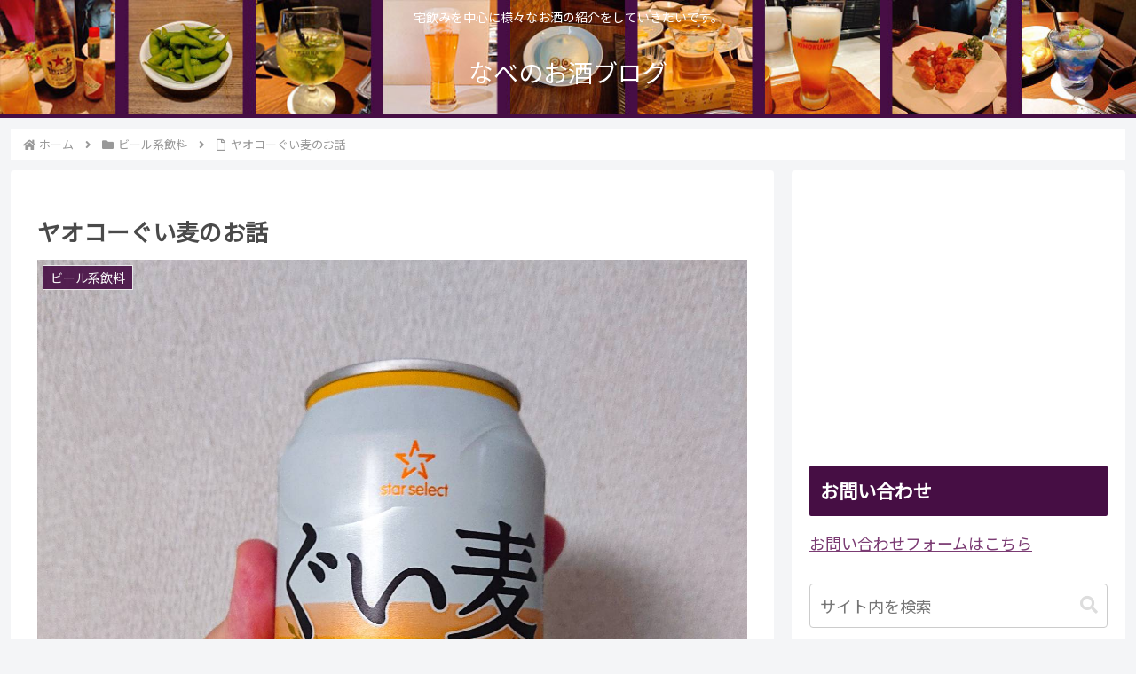

--- FILE ---
content_type: text/html; charset=utf-8
request_url: https://www.google.com/recaptcha/api2/aframe
body_size: 266
content:
<!DOCTYPE HTML><html><head><meta http-equiv="content-type" content="text/html; charset=UTF-8"></head><body><script nonce="tzp2OMNlNtlcWB3nnLJAuw">/** Anti-fraud and anti-abuse applications only. See google.com/recaptcha */ try{var clients={'sodar':'https://pagead2.googlesyndication.com/pagead/sodar?'};window.addEventListener("message",function(a){try{if(a.source===window.parent){var b=JSON.parse(a.data);var c=clients[b['id']];if(c){var d=document.createElement('img');d.src=c+b['params']+'&rc='+(localStorage.getItem("rc::a")?sessionStorage.getItem("rc::b"):"");window.document.body.appendChild(d);sessionStorage.setItem("rc::e",parseInt(sessionStorage.getItem("rc::e")||0)+1);localStorage.setItem("rc::h",'1769135836001');}}}catch(b){}});window.parent.postMessage("_grecaptcha_ready", "*");}catch(b){}</script></body></html>

--- FILE ---
content_type: application/javascript; charset=utf-8;
request_url: https://dalc.valuecommerce.com/app3?p=887322847&_s=https%3A%2F%2Fnabebiere.com%2Fyaoko_guimugi_yellow%2F2023%2F05%2F2279%2F&vf=iVBORw0KGgoAAAANSUhEUgAAAAMAAAADCAYAAABWKLW%2FAAAAMElEQVQYV2NkFGP4nxFzj6GgT4mB8Usa8%2F85XFsZqqS8GBg3cnX9Dz33g%2BGjRh0DAAgcDmeInvTLAAAAAElFTkSuQmCC
body_size: 736
content:
vc_linkswitch_callback({"t":"6972deda","r":"aXLe2gAG_MUDkHC4CooAHwqKC5Z02g","ub":"aXLe2QAA9GYDkHC4CooCsQqKBtiC9w%3D%3D","vcid":"4QviLA0SmWaigAoS4ze8VwnWFPusfc71RDbyt7VTMWN98KF1sfVEsvDcNjAA_ydBflID3Mi2no4_Cc9cnuJl9g","vcpub":"0.457925","mini-shopping.yahoo.co.jp":{"a":"2695956","m":"2201292","g":"bac283c98a"},"shopping.geocities.jp":{"a":"2695956","m":"2201292","g":"bac283c98a"},"l":4,"shopping.yahoo.co.jp":{"a":"2695956","m":"2201292","g":"bac283c98a"},"p":887322847,"paypaymall.yahoo.co.jp":{"a":"2695956","m":"2201292","g":"bac283c98a"},"s":3604259,"approach.yahoo.co.jp":{"a":"2695956","m":"2201292","g":"bac283c98a"},"paypaystep.yahoo.co.jp":{"a":"2695956","m":"2201292","g":"bac283c98a"}})